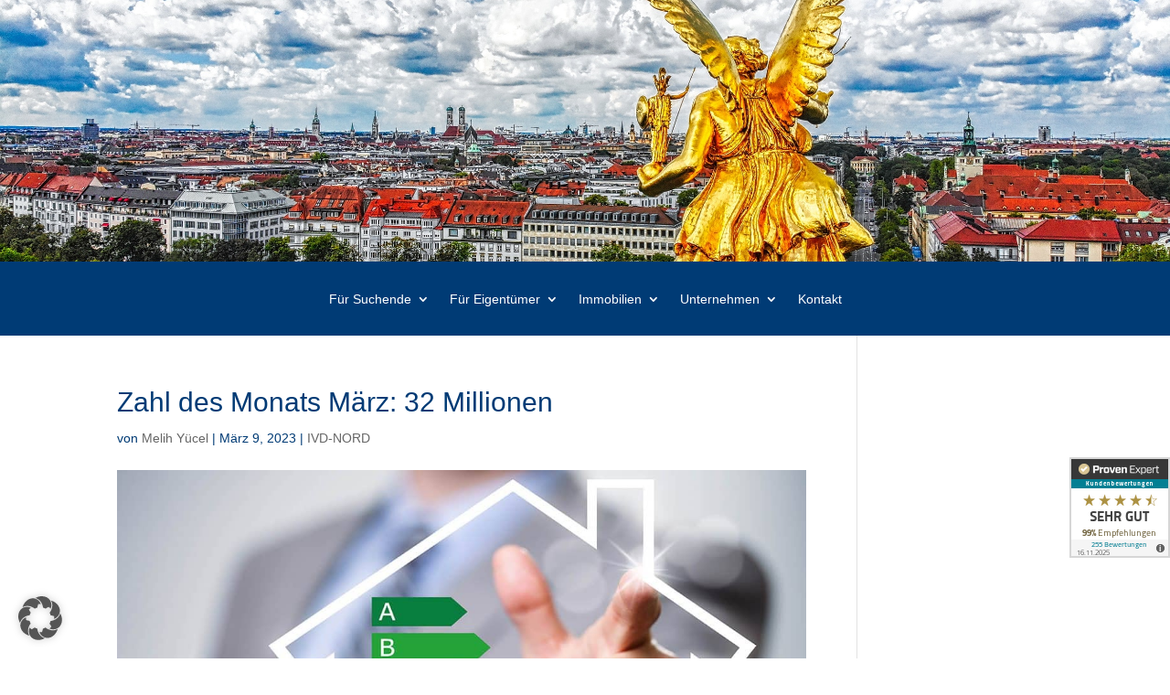

--- FILE ---
content_type: text/css
request_url: https://www.akurat.net/wp-content/themes/Divi-child/style.css?ver=4.9.10.1649323507
body_size: 2597
content:
/*
Theme Name: Divi Child
Theme URI: http://www.elegantthemes.com/gallery/divi/
Template: Divi
Author: Elegant Themes
Author URI: http://www.elegantthemes.com
Description: Smart. Flexible. Beautiful. Divi is the most powerful theme in our collection.
Tags: responsive-layout,one-column,two-columns,three-columns,four-columns,left-sidebar,right-sidebar,custom-background,custom-colors,featured-images,full-width-template,post-formats,rtl-language-support,theme-options,threaded-comments,translation-ready
Version: 4.9.10.1649323507
Updated: 2022-04-07 09:25:07

/* 

div#kontaktformular {
    display: none !important;
}

*/

/*  Immobilienangebote */

.block-searchfilter-content > input, .block-searchfilter-content > select, .block-searchfilter-content > div {
    border-radius: 0!important;
}

.block-objectlist-unit-title {
	text-transform: initial!important;
	   font-size: 18px!important;
}

.unit-meta-value {
	font-size: 13px;
}

/* ============================ */
/* Wordliner Tool Settings */
/* ============================ */

/* Suchauftrag  */
/* .multiselect__tags {
    border-radius: 0!important;
}

.page-id-35269 .entry-content ul,
.page-id-36609 .entry-content ul{
    padding: 0;
}

.page-id-35269 input[type="text"],
.page-id-36609  input[type="text"] {
    border: 0px solid #003b75;
} */

.maplibregl-ctrl-geocoder--input {
    height: 36px;
    padding: 6px 35px!important;
}


/* Wohnraummonitor */
.page-id-35265 .et_pb_row {
	width: 100%!important;
	max-width: 100%!important;
	margin: auto;
	position: relative;
}

.rd-ladenhuter-block-col-2 h3 {color:#fff;}

.page-id-35128 .et_pb_row {
	width: 100%!important;
	max-width: 100%!important;
	margin: auto;
	position: relative;
}

.page-id-42087 .et_pb_row {
	width: 100%!important;
	max-width: 100%!important;
	margin: auto;
	position: relative;
}

.radar-results {
    margin-top: 82px;
}

#radar-umkreis-input, .radar-filters-section-row-1 select, .radar-filters-section-row-2 select {
    border-radius: 0!important;
}

#suchauftragBox {
	height: 282px!important;
}

.rd-ladenhuter-block-col-1-2-number {
	padding: 20px 0 10px 0;
}

@media(min-width:651px){
	.block-radar-expose-form .agreement-section label .no-height svg {
	  bottom: 141px!important;
	}
}

@media (max-width: 650px){
	.block-radar-expose-form .agreement-section label .no-height svg {
		bottom: 208px!important;
	}

	.radar-propertyowner-separator {
		margin-top: 40px!important;
	}
}

.wlac-checkbox-group-radar > .ja-div-wrap > label > div {
  position: relative;
  left: 35px!important;
  font-size: 12px;
  color: #9d9d9d;
  padding-right: 30px;
  top: -20px!important;
}

.block-radar-expose-form .radar-legal-intend-to-sell label svg {
	display: block;
	bottom: 20px!important;
	left: -32px;
}

.block-radar-expose-form .ja-div-wrap label svg{
	display: block;
	bottom: 25px!important;
	left: -32px;
}

.radar-results {margin-top: 0;}


/* WLAC Contactform */

#wlac-contactform input {
    margin-right: 0px;
  	width: 48%;
  	border-radius: 0!important;
  	margin-right: 4%;
	border-width: 1px;
	border-color: #ffffff #ffffff rgba(0,59,117,0.23) #ffffff;
}

#wlac-contactform input:nth-child(2n+1) {
  	margin-right: 4%!important;
}

#wlac-contactform textarea {
	margin: 10px 0;
	width: 100%;
	   	border-radius: 0;
	 border-color:rgba(0,59,117,0.23);
}

#wlac-contactform {
	padding-right: 0;
}

button#wlac-contactform-btn {
    float: right;
}

/* Käuferfinder  */
#wlac-buyerfinder .wlac-bf-form-grid input {
	width: 100%;
}

#wlac-buyerfinder .wlac-bf-form .wlac-bf-field {
    width: 100%;
    padding: 12px 14px;
}


/* Bewertungs-Tool */
.page-id-36537 .trxrev .trxrev-wrapper .embed-responsive-16by9 {
    padding-top: 0!important; margin-top: -40vh!important;
}

.trxrev .trxrev-wrapper a {color: #003b75!important;}


.block-wlac-gray-bg {
    background: #fff!important;
    -webkit-box-shadow: 0px 3px 6px #00000029;
    box-shadow: 0px 3px 6px #00000029;
    border: 1px solid #003b75;
    padding: 30px;
}

.block-wlac-white-bg{
    border: 1px solid #003b75;
}

.wlac-main, .wlac-wrap, .wlac-main *, .wlac-wrap * {
    font-family: "Open Sans",Helvetica,Arial,Lucida,sans-serif!important;
	font-weight:300!important;
}
 
.wlac-main h1,
.wlac-main h2,
.wlac-main h3,
.wlac-main h4,
.wlac-main h5,
.wlac-main h6{
    font-family: "Open Sans",Helvetica,Arial,Lucida,sans-serif!important;
	font-weight:400!important;
}
/* 
@media (min-width: 1099px){
	.wlac-main:not(.no-offset-top) {
		margin-top: 0!important;
	}

	#wlac-wrap-hero-img{
		max-width:1920px;
		width:100%;
	}

	#top-slider-list {
		max-height: 700px;
	}
}
	
@media (min-width: 1099px){
	#top-slider-list {
		max-height: 917px;
	}
} */
	
/* Expose Custom Design Zurück auf altes Design */ 
.block-goto-button.button-goto-expose-data-main {
    display: none;
}

@media(max-width:1220px){
	.block-goto-button{
		   min-width: 140px!important;
	}
}
 
#wlac-wrap-hero-img .block-title-price {
    left: inherit!important;
}

#wlac-wrap-hero-img h1 {
   top: 150px!important;
}

#wlac-wrap-hero-img .block-title-price {
    top: 200px!important;
}

/* 
.block-goto {
	-webkit-box-pack: center!important;
	    -ms-flex-pack: center!important;
	        justify-content: center!important;
	top: -101px!important;
}

.block-goto-button {
	margin: 0 2px!important;
	padding: 24px 10px!important;
	border-radius: 0!important;
	font-weight: 600 !important;
	background-color: #0f0f0fcc!important;
	color: #fff!important;
}

.block-goto-button:nth-child(5) {
	background-color: #003b75e0!important;
}

.block-goto-button:hover {
	background-color: #003b75!important;
	color: #fff!important;
}
 */
/* .splide__pagination {
	bottom: 80px !important;
} */

/* Marker Langexpose */
.mapboxgl-marker.mapboxgl-marker-anchor-center {
    width: 300px;
    height: 300px;
}

.mapboxgl-marker svg{
	display:none;
}


/* Marker Kurzexpose  */
.block-map-content .marker {
    width: 300px;
    height: 300px;
}

/* Neubauprojekte Exposé Lage Color */
.project-lage-description {color: #212529!important;}


/* Neubauprojekte Objektliste Designanpassung */

.block-projectlist-unit-content {margin-top: 30px!important;}
.projectlist-main-grid .block-projectlist-unit .block-position-overlay {bottom: 10px!important;}
/* Divi denkt dass das hier ein Fehler ist, ist es aber nicht!  */
@media (min-width:769px) and (max-width:981px){
	.projectlist-main-grid {
		-ms-grid-columns: 1fr!important;
		grid-template-columns: 1fr!important;
	}
}


/* Expose Provison Linksbündig  auch hier ist kein Fehler!*/
/* @media(min-width:750px){
.block-expose-title-price-and-details {
    -ms-grid-columns: 1fr!important;
    grid-template-columns: 1fr!important;
    grid-gap: 30px;
    max-width: 49%;
	}
} */

.projectlist-main-grid .projectlist-unit-content-grid .projectlist-unit-content-description-block {
    min-height: 82px!important;
    max-height: 82px!important;
}

.projectlist-main-grid .projectlist-unit-content-grid {
     grid-template-rows: 65px 1fr 1fr!important;
}


/* Top ANgebote auf der Startseite */
.page-id-10 div#objectlist-title {display: none;}

@media (max-width: 768px) {
  .woption {
    height: auto !important;
  }
}
@media (max-width: 440px) {
  .woption {
    height: auto !important;
  }
}


--- FILE ---
content_type: application/javascript
request_url: https://www.provenexpert.com/widget/landing_akurat-service-real-estate-e-k.js?feedback=1&avatar=1&competence=1&style=white
body_size: 2573
content:
(function(callback) {var ready = false;var detach= function() {if (document.addEventListener) {document.removeEventListener("DOMContentLoaded", completed);window.removeEventListener("load", completed);} else {document.detachEvent("onreadystatechange", completed);window.detachEvent("onload", completed);}};var completed = function() {if (!ready && (document.addEventListener || event.type === "load" || document.readyState === "complete")) {ready = true;detach();callback();}};if (document.readyState === "complete") {callback();} else if (document.addEventListener) {document.addEventListener("DOMContentLoaded", completed);window.addEventListener("load", completed);} })(function() {var id= 'pewl';var e= document.getElementById(id);e.classList.add('pewl');e.innerHTML = '<div class=\"pew-header pew-a pew-f pew-c pew-not-s pew-not-b pew-not-e\"><a class=\"pew-go\" href=\"https://www.provenexpert.com/akurat-service-real-estate-e-k/?utm_source=Widget&amp;utm_medium=Widget&amp;utm_campaign=Widget\" target=\"_blank\" title=\"Kundenbewertungen &amp; Erfahrungen zu AkuRat Service Real Estate e.K.. Mehr Infos anzeigen.\">Mehr Infos<span class=\"pew-moreInfo\"></a></a><img src=\"https://www.provenexpert.com/images/widget/provenexpert_logo_black.png\" width=\"173\" height=\"24\" alt=\"ProvenExpert\"><span class=\"pew-title-label\">Kundenbewertungen</span> </div> <div class=\"pew-content pew-a pew-f pew-c pew-not-s pew-not-b pew-not-e pew-v1\"><div class=\"pew-left\"><div><img src=\"https://images.provenexpert.com/5c/2b/42be3f4c7eef2ab1bef229179626/akurat-service-real-estate-e-k_medium_1616437253.jpg\" alt=\"AkuRat Service Real Estate e.K.\"></div></div><div class=\"pew-middle\"><div><div class=\"pew-left pew-centerText\"><p class=\"pew-1\">4,73 von 5</p><p class=\"pew-2\" style=\"display: flex;justify-content: space-evenly;\"><svg width=\"24\" height=\"24\" style=\"margin-right:0px;position:relative;top:0px;width:24px;height:24px;\" viewBox=\"0 0 24 24\" fill=\"none\" xmlns=\"http://www.w3.org/2000/svg\" aria-hidden=\"true\"><g transform=\"translate(2,2)\"><path d=\"M10 0.09375L12.9119 5.98949L19.5 6.89752L14.7116 11.4493L15.8713 17.9062L10 14.8237L4.12868 17.9062L5.28843 11.4493L0.5 6.89752L7.08809 5.98949L10 0.09375Z\" fill=\"#AB9044\"/></g></svg><svg width=\"24\" height=\"24\" style=\"margin-right:0px;position:relative;top:0px;width:24px;height:24px;\" viewBox=\"0 0 24 24\" fill=\"none\" xmlns=\"http://www.w3.org/2000/svg\" aria-hidden=\"true\"><g transform=\"translate(2,2)\"><path d=\"M10 0.09375L12.9119 5.98949L19.5 6.89752L14.7116 11.4493L15.8713 17.9062L10 14.8237L4.12868 17.9062L5.28843 11.4493L0.5 6.89752L7.08809 5.98949L10 0.09375Z\" fill=\"#AB9044\"/></g></svg><svg width=\"24\" height=\"24\" style=\"margin-right:0px;position:relative;top:0px;width:24px;height:24px;\" viewBox=\"0 0 24 24\" fill=\"none\" xmlns=\"http://www.w3.org/2000/svg\" aria-hidden=\"true\"><g transform=\"translate(2,2)\"><path d=\"M10 0.09375L12.9119 5.98949L19.5 6.89752L14.7116 11.4493L15.8713 17.9062L10 14.8237L4.12868 17.9062L5.28843 11.4493L0.5 6.89752L7.08809 5.98949L10 0.09375Z\" fill=\"#AB9044\"/></g></svg><svg width=\"24\" height=\"24\" style=\"margin-right:0px;position:relative;top:0px;width:24px;height:24px;\" viewBox=\"0 0 24 24\" fill=\"none\" xmlns=\"http://www.w3.org/2000/svg\" aria-hidden=\"true\"><g transform=\"translate(2,2)\"><path d=\"M10 0.09375L12.9119 5.98949L19.5 6.89752L14.7116 11.4493L15.8713 17.9062L10 14.8237L4.12868 17.9062L5.28843 11.4493L0.5 6.89752L7.08809 5.98949L10 0.09375Z\" fill=\"#AB9044\"/></g></svg><svg width=\"24\" height=\"24\" style=\"position:relative;top:0px;width:24px;height:24px;\" viewBox=\"0 0 24 24\" fill=\"none\" xmlns=\"http://www.w3.org/2000/svg\" aria-hidden=\"true\"><g transform=\"translate(0,-1)\"><defs><linearGradient id=\"half-fill\" x1=\"0\" y1=\"0\" x2=\"1\" y2=\"0\"><stop offset=\"50%\" stop-color=\"#AB9044\" /><stop offset=\"50%\" stop-color=\"#FFFFFF\" /></linearGradient></defs><path d=\"M14.4639 9.21094L14.5811 9.44824L14.8438 9.48438L20.4023 10.25L16.3672 14.0869L16.1719 14.2725L16.2197 14.5381L17.1973 19.9883L12.2324 17.3809L12 17.2588L11.7676 17.3809L6.80176 19.9883L7.78027 14.5381L7.82812 14.2725L7.63281 14.0869L3.59668 10.25L9.15625 9.48438L9.41895 9.44824L9.53613 9.21094L12 4.22266L14.4639 9.21094Z\" fill=\"url(#half-fill)\"/><path d=\"M14.4639 9.21094L14.5811 9.44824L14.8438 9.48438L20.4023 10.25L16.3672 14.0869L16.1719 14.2725L16.2197 14.5381L17.1973 19.9883L12.2324 17.3809L12 17.2588L11.7676 17.3809L6.80176 19.9883L7.78027 14.5381L7.82812 14.2725L7.63281 14.0869L3.59668 10.25L9.15625 9.48438L9.41895 9.44824L9.53613 9.21094L12 4.22266L14.4639 9.21094Z\" fill=\"none\" stroke=\"#AB9044\"/></g></svg></span></p><p class=\"pew-3\">SEHR GUT</p><p class=\"pew-4\">255 Bewertungen</p></div><div class=\"pew-middle pew-centerText\"><span class=\"pew-recImage\"></span><p class=\"pew-1\">99%</p><p class=\"pew-2\" style=\"display: flex;justify-content: space-evenly;\">Empfehlungen</p></div><div class=\"pew-right\"><div><div><div class=\"pew-check\"></div><p>Kundenservice<span>SEHR GUT (4,92)</span></p></div></div><div><div><div class=\"pew-check\"></div><p>Preis / Leistung<span>SEHR GUT (4,62)</span></p></div></div></div></div></div><div class=\"pew-right\"><div><div><div class=\"\" data-rating=\"1\"><span class=\"pew-author\">24.09.2025</span><span class=\"pew-feedback\">Empfehlung! 5 von 5 Sternen.</span></div><div class=\"pew-hidden\" data-rating=\"2\"><span class=\"pew-author\">31.07.2025</span><span class=\"pew-feedback\">Empfehlung! 4 von 5 Sternen.</span></div><div class=\"pew-hidden\" data-rating=\"3\"><span class=\"pew-author\">16.05.2025</span><span class=\"pew-feedback\">Empfehlung! Top Team,sehr freundliche und zuverlässige Mitarbeiter.</span></div><div class=\"pew-hidden\" data-rating=\"4\"><span class=\"pew-author\">25.03.2025</span><span class=\"pew-feedback\">Empfehlung! Der Verkauf meiner Immobilie verlief reibungslos und erfolgreich. Von Anfang an fühlte ich mich in kompetenten Händen. Herr Dobry zeichnete sich durch seine Fachkenntnisse, Professionalität und sein Engagement aus. Die Erstellung des Exposés und der Fotos waren erstklassig und die Online-Präsenz war sehr gut. Die reibungslose Organisation der Besichtigungen hat mir als Verkäufer viel Zeit und Stress erspart. Ich wurde während des gesamten Verkaufprozesses stets auf dem Laufenden gehalten und meine Fragen wurden umgehend beantwortet. Auch bei dem Notartermin hat der Makler mich kompetent begleitet. Ich kann uneingeschränkt AkuRat Immoblilien empfehlen.</span></div><div class=\"pew-hidden\" data-rating=\"5\"><span class=\"pew-author\">10.03.2025</span><span class=\"pew-feedback\">Empfehlung! Frau Jakobs hat sehr angenehm durch die Besichtigung geführt und konnte alle Fragen zufriedenstellend beantworten. Im Nachgang hat sie uns ausreichend Zeit gegeben zum Überdenken und alle Schritte des Prozesses waren nachvollziehbar und angenehm.</span></div><div class=\"pew-hidden\" data-rating=\"6\"><span class=\"pew-author\">21.02.2025</span><span class=\"pew-feedback\">Empfehlung! ! 1000 und 1 x &quot;Empfehlenswert&quot; !</span></div><div class=\"pew-hidden\" data-rating=\"7\"><span class=\"pew-author\">18.02.2025</span><span class=\"pew-feedback\">Empfehlung! Das Team von Akurat Immobilien hat uns sehr positiv mit ihrer gesamten Fachkompetenz in allen Bereichen überrascht, besonders der Einsatz von Herrn Dobry Und seinem Team war erstklassig. Diese Makler kann ich zu 100 % empfehlen. Herzlichen Dank für die kompetente Bearbeitung und den Abschluss beim Notar.</span></div></div></div></div></div> <div class=\"pew-footer pew-a pew-f pew-c pew-not-s pew-not-b pew-not-e\"><div style=\"float:right;\"><a style=\"float:left;\" class=\"pew-go\" href=\"https://www.provenexpert.com/akurat-service-real-estate-e-k/?utm_source=Widget&amp;utm_medium=Widget&amp;utm_campaign=Widget\" target=\"_blank\" title=\"Kundenbewertungen &amp; Erfahrungen zu AkuRat Service Real Estate e.K.. Mehr Infos anzeigen.\">Mehr Infos<span class=\"pew-moreInfo\"></a></a></div><div><span class=\"pew-bold\">Top-Kompetenzen:</span><span class=\"pew-check\"></span>Kundentreue<span class=\"pew-check\"></span>Professionalität<span class=\"pew-check\"></span>Kundenzufriedenheit</div></div> ';if (typeof pejquery == 'undefined') {var pe_scr = document.createElement('script');pe_scr.src = 'https://www.provenexpert.com/js/lib/pejquery.js';pe_scr.onload = pewFeedbackSlider;document.getElementsByTagName('body')[0].appendChild(pe_scr);} else {pewFeedbackSlider();}if (navigator.appVersion.search('MSIE 8.0') != -1) {var checkForJquery = function(iteration) {if (iteration < 50) {window.setTimeout(function() {if (typeof pejquery == 'undefined') {checkForJquery(iteration + 1);} else {pejquery('head').append('<link rel="stylesheet" type="text/css" href="https://www.provenexpert.com/css/widget_landing.css" media="screen,print">');pejquery('body').append('<script src="https://www.provenexpert.com/js/lib/respond.js"></script>');pewFeedbackSlider();}}, 50);}};checkForJquery(0);}function pewFeedbackSlider() {var $container = pejquery('#' + id);var $e= $container.find('.pew-content > .pew-right > div > div');var $r= $container.find('.pew-content > .pew-middle .pew-middle > div');if ($e.length === 0) {return;}if ($e.find('> div').length < 2) {return;}var duration= 800;var pewAnimate = function($a, $n, $w) {$a.css({left: '0%'});$n.css({left: '110%'}).removeClass('pew-hidden');$n.animate({left: '0%'}, {duration: duration});$a.animate({left: '-110%'}, {duration: duration,complete: function() {$a.addClass('pew-hidden').appendTo($w);}});};var pewSwitch = function() {var $a = $e.find('> div:not(.pew-hidden)');var $n = $a.next();pewAnimate($a, $n, $e);if ($r.length > 0) {pewAnimate($r.find('#rating_' + $a.data('rating')), $r.find('#rating_' + $n.data('rating')), $r);}};setInterval(pewSwitch, 5000);} });(function() {var b= document.createElement('link');b.type = 'text/css';b.rel= 'stylesheet';b.href = 'https://www.provenexpert.com/css/widget_landing.css';var s = document.getElementsByTagName('head')[0];s.appendChild(b, s); })(); 